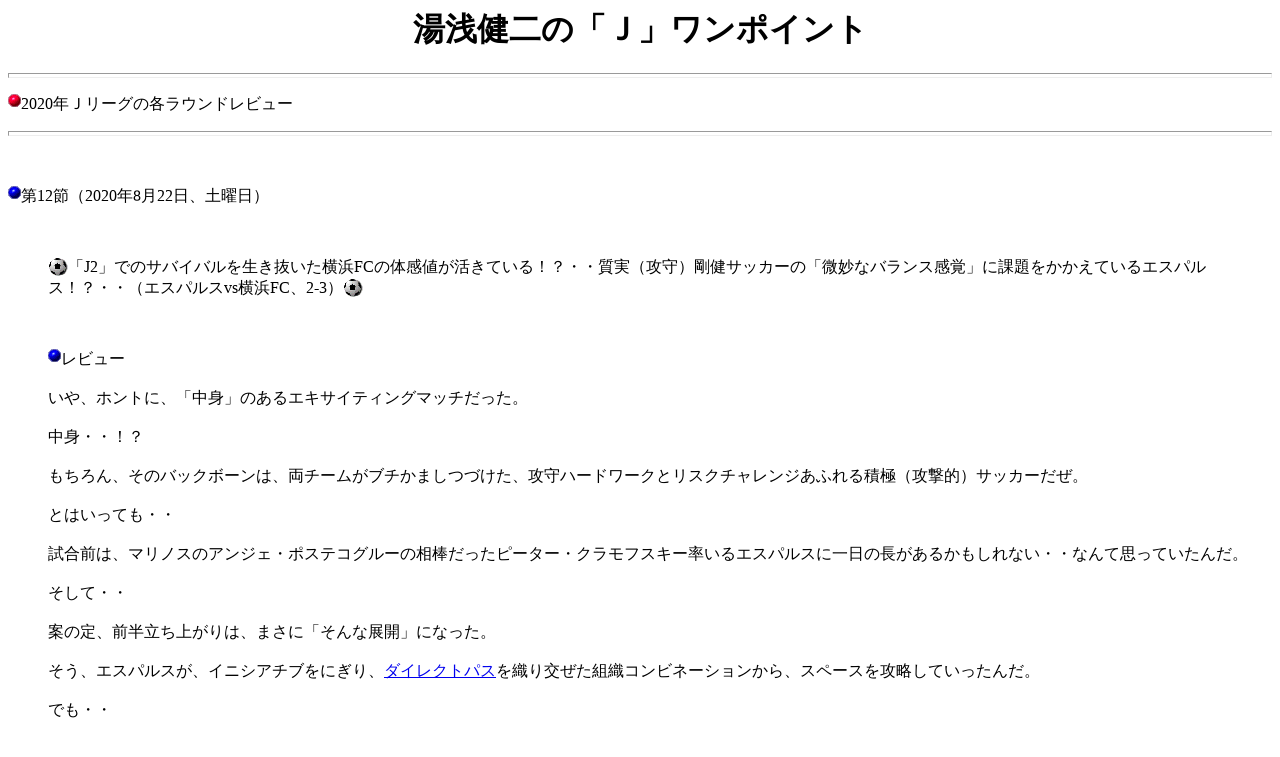

--- FILE ---
content_type: text/html
request_url: http://www.yuasakenji-soccer.com/yuasa/html/midokoro.folder/2020/20_12.html
body_size: 9504
content:
<!DOCTYPE HTML PUBLIC "-//W3C//DTD HTML 4.01 Transitional//EN">
<html lang="ja"><head><!--This file created 05.3.6 0:49 by Home Page Pro version 3.0J v1--><title>「Ｊ」みどころ</title>






















































































   
   <meta name="GENERATOR" content="Home Page Pro 3.0J v1">
   <meta http-equiv="Content-Type" content="text/html;CHARSET=x-sjis">
   <x-claris-window top="74" bottom="825" left="343" right="1150"></x-claris-window>
   <x-claris-tagview mode="minimal"></x-claris-tagview></head><body bgcolor="#ffffff">
<h1><center>湯浅健二の「Ｊ」ワンポイント</center></h1>
		<p>
		</p><hr size="5">
		<p></p>
		<dl>
			<dt><img src="../../../image/rb.gif" align="top" height="13" width="13">2020年Ｊリーグの各ラウンドレビュー
				<p></p>
				<hr size="5">
				<p></p>
				<p>　</p>
				</dt><dl>
					<dt><img src="../../../image/bb.gif" align="top" height="13" width="13">第12節（2020年8月22日、土曜日）<p>　</p>
					
					
					
					
					</dt><dd><img src="../../../image/ball20.gif" align="top" height="20" width="20">「J2」でのサバイバルを生き抜いた横浜FCの体感値が活きている！？・・質実（攻守）剛健サッカーの「微妙なバランス感覚」に課題をかかえているエスパルス！？・・（エスパルスvs横浜FC、2-3）<img src="../../../image/ball20.gif" align="top" height="20" width="20">
						<p>　</p>
					</dd>
<dd><img src="../../../image/bb.gif" align="top" height="13" width="13">レビュー
					</dd><dt>　
					
					
					
					
					
					
					
					
					
					
					
					
					
					
					
					
					
					
					
					
					
					
					
					
					
					
					
					
					
					
					
					
					
					
					
					
					
					
					
					
					</dt><dd>いや、ホントに、「中身」のあるエキサイティングマッチだった。<br>
      <br>
中身・・！？<br>
      <br>
もちろん、そのバックボーンは、両チームがブチかましつづけた、攻守ハードワークとリスクチャレンジあふれる積極（攻撃的）サッカーだぜ。<br>
      <br>
とはいっても・・<br>
      <br>
試合前は、マリノスのアンジェ・ポステコグルーの相棒だったピーター・クラモフスキー率いるエスパルスに一日の長があるかもしれない・・なんて思っていたんだ。<br>
      <br>
そして・・<br>
      <br>
案の定、前半立ち上がりは、まさに「そんな展開」になった。<br>
      <br>
そう、エスパルスが、イニシアチブをにぎり、<a href="../../core.folder/15_48_direct.html" target="_blank">ダイレクトパス</a>を織り交ぜた組織コンビネーションから、スペースを攻略していったんだ。<br>
      <br>
でも・・<br>
      <br>
時間の経過とともに、その「イニシアチブの所在」が、微妙に移行していくんだよ。<br>
      <br>
そう、横浜FCが、ゲームを押し返しはじめたんだ。<br>
      <br>
それって・・！？<br>
      <br>
うん、だから、その「変容のバックボーン」に、しっかりと目を凝らしたんだ。<br>
      <br>
そしたら、このコアファクターが、徐々に「見えて」きた。<br>
      <br>
そうなんだよ、横浜FCディフェンスの方が、ステディー（安定）なんだ。<br>
      <br>
もしかしたら、それは・・<br>
      <br>
エスパルスの方が、より「攻撃マインド」に充ちている・・っちゅうコトかも・・。<br>
      <br>
そんなエスパルスだから、チーム全体が積極的に押し上げ、その過程で、前後のポジションチェンジも、より頻繁にブチかまされるっちゅうわけだ。<br>
      <br>
そう、積極的に（自ら！）バランスを崩していく（積極リスクチャレンジ）攻撃サッカー。<br>
      <br>
それに対して横浜FCは・・<br>
      <br>
あっと・・<br>
      <br>
決してわたしは、彼らのサッカーが、守りを固めてボールを奪い返し、（人数限定の！）カウンターを仕掛けていく・・なんていう、選手たちの喜びを与えられないことで、未来のない（！？）タイプだって言っているわけじゃない。<br>
      <br>
そうではなく・・<br>
      <br>
横浜FCの攻めは、人数を掛け、人とボールを積極的に動かしながら、<a href="../../core.folder/15_48_direct.html" target="_blank">ダイレクトパス</a>を織り交ぜた組織コンビネーションをブチかましていく、魅力あふれる危険なヤツだよ。<br>
      <br>
そしてスペースを突けたら（ある程度フリーなボールホルダーを創れたら！）、そこからドリブル＆フィニッシュしたり、ラストパスを通しちゃったりする。<br>
      <br>
そんな横浜FCだから・・<br>
      <br>
彼らの方が、「J2」での昇格プロセスを生き延びたように、ダイナミックな攻撃サッカーを志向しながらも、実際には、「より」プラグマティックな（現実的な）感性でプレーをしているっちゅうことなのかもしれないね。<br>
      <br>
そんな彼らだから、人数を掛けて前へ仕掛けていきながらも・・<br>
      <br>
・・ボールを失った（失うかもしれないと感じた）次の瞬間には、スピーディーな、攻守の切り替え、相手カウンターの前への勢いの抑制、守備ブロック組織の再構築などなどに、抜群の「感性」を魅せつけるんだよ。<br>
      <br>
優れたプロコーチ、下平隆宏が率いる横浜FCの、「外連味のない」オーソドックスな積極サッカー・・！？<br>
      <br>
まあ、そんな表現だって、出来るかもね・・へへっ・・<br>
      <br>
そんな、下平隆宏が率いる横浜FCについては、他のゲームをレポートするなかで、（浮嶋敏率いる積極サッカーのベルマーレについても！）もう何度か、触れたよね。<br>
      <br>
そう、彼らがチャレンジする今のサッカーベクトルを継続すれば、必ず、彼らの進化＆深化が、より明確に見えてくる・・ってね。<br>
      <br>
対する、ピーター・クラモフスキー率いるエスパルス。<br>
      <br>
前節の、エスパルスvsマリノス戦でも感じていたけれど、ピーターが志向するのも、積極的に仕掛けていく攻撃サッカー（トータルフットボール！？）だよね。<br>
      <br>
そう、志向するのは、美しい質実剛健サッカー・・<br>
      <br>
質は、サッカーの内容。実は、勝負（結果）。<br>
      <br>
でも、まだ、その「バランス」を、うまく（理想的に）マネージできていないとも感じるね。<br>
      <br>
もちろん、ピーター・クラモフスキーは、とても優れたプロコーチだから、彼に任せておけば、どんどんと「バランス感覚」にも実が詰まっていくでしょ。<br>
      <br>
まあ、いまは「産みの苦しみの真っ最中」っちゅうところですかね。<br>
      <br>
それにしても・・<br>
      <br>
ゲーム残り１5分というタイミングからエスパルスが魅せた、まさに怒濤の仕掛け。<br>
      <br>
追い掛けゴール（２点目）も含めて、抜群に危険なニオイを振りまいていたよね。<br>
      <br>
横浜FCのディフェンスは、前節アントラーズ戦で魅せたように、（ボールがないところでのディフェンス内容も含めて！）さまざまな守備エッセンスが、とてもうまく連動している。<br>
      <br>
そんな、「J2サバイバル」で鍛えられた横浜FCの堅いブロック守備を、「引きはがして」創りだしつづけたエスパルスの仕掛けには、「バラ色の未来」が見えた気がしたモノさ。<br>
      <br>
とにかく、この両チームは、リーグ中盤から終盤にかけて、さまざまな意味合いで「旋風を巻き起こす」ポテンシャルを秘めている。<br>
      <br>============<br>

    <br>

最後に「告知」です。<br>

    <br>

どうなるか分からないけれど、まだ、連載をつづけています。<br>

    <br>

一つは、選択したテーマを深める<a href="../../13_core.html" target="_blank">「The Core Column」</a>。<br>

    </dd>

    <dd><br>
    </dd>
    <dd>そして、もう一つが、私の自伝、<a href="../../13_biography.html" target="_blank">「My Biography」</a>。<br>

    <br>自伝では、とりあえず、ドイツ留学から読売サッカークラブ時代までを書きましょうかね。そして、もしうまく行きそうだったら、「一旦サッカーから離れて立ち上げた新ビジネス」や「サッカーに戻ってきた経緯」など、どんどんつづけましょう。<br>

    <br>

ホント、どうなるか分からない。でも、まあ、できる限りアップする予定です。とにかく、自分の学習機会（人生メモ）としても、価値あるモノにできれば・・と思っている次第。<br>

    <br>

もちろん、トピックスのトップページに「タイトル」をレイアウトしましたので、そちらからも入っていけます。<br>

    </dd>
    <dd><br>
    </dd>
    <dd>まあ、とにかく、請う、ご期待・・ってか～～・・あははっ・・</dd>
    
</dl></dl>
		<dl>
			<dt>
				<br>
</dt><dl>
					<dd><br>
						===============
					
					
					
					
					</dd><dd><br>
							　重ねて、東北地方太平洋沖地震によって亡くなられた方々のご冥福を祈ると同時に、被災された方々に、心からのお見舞いを申し上げます。 この件については<a href="../../topics_4.folder/11_earthquake.html" target="_blank">「このコラム」</a>も参照して下さい。<br>
							　追伸：わたしは-<img src="../../../image/utsunomiyabanner.gif" alt="" border="0" height="261" width="600"><a href="http://dekirukoto-football.jp/" target="_blank">"Football saves Japan"</a>の宣言に賛同します（写真は、宇都宮徹壱さんの作品です）。
					
					
					
					</dd><dd><br>
						==============
					
					
					
					</dd><dd><br>
						　ところで、湯浅健二の新刊。三年ぶりに上梓した自信作です。いままで書いた戦術本の集大成ってな位置づけですかね。
					
					
					
					</dd><dd><br>
							　タイトルは『サッ カー戦術の仕組み』。出版は池田書店。この新刊については<a href="../../topics_4.folder/10_newbook.html" target="_blank">「こちら」</a>をご参照ください。また、スポーツジャーナリストの二宮清純さんが、2010年5月26日付け日経新聞の夕刊 で、とても素敵な書評を載せてくれました。それは<a href="http://www.nikkei.com/life/culture/" target="_blank">「こちら」</a>です。また、日経の<a href="http://www.nikkei.com/life/culture/article/g=96958A90889DE2EAE4E7EAE1E4E2E2E6E2E4E0E2E3E2E2E2E2E2E2E2;p=9694E3E4E2E4E0E2E3E2E5E3E2E4" target="_blank">「五月の書評ランキング」</a>でも第二位にランクされました。
					
				
				
					
					</dd><dd>
					<br>
</dd><dd>
					<br>
</dd><dd>
					<br>
</dd><dd>
						<div align="center">
							<hr size="5">
							<br>
							[<a href="../../../../yuasa.html">トップページ</a> ]
   [<a href="../../kenji.html">湯浅健二です。</a> ]
   [<a href="../../Topic.html">トピックス（Ｎｅｗ）</a>]<br>
							[<a href="../../bunseki.html">Ｊデータベース</a> ] [
   <a href="../../midokoro.html">Ｊワンポイント</a> ]
   [<a href="../../overseas.html">海外情報</a>
   ]</div>
					
				</dd></dl>
			
		</dl>
	
</body></html>